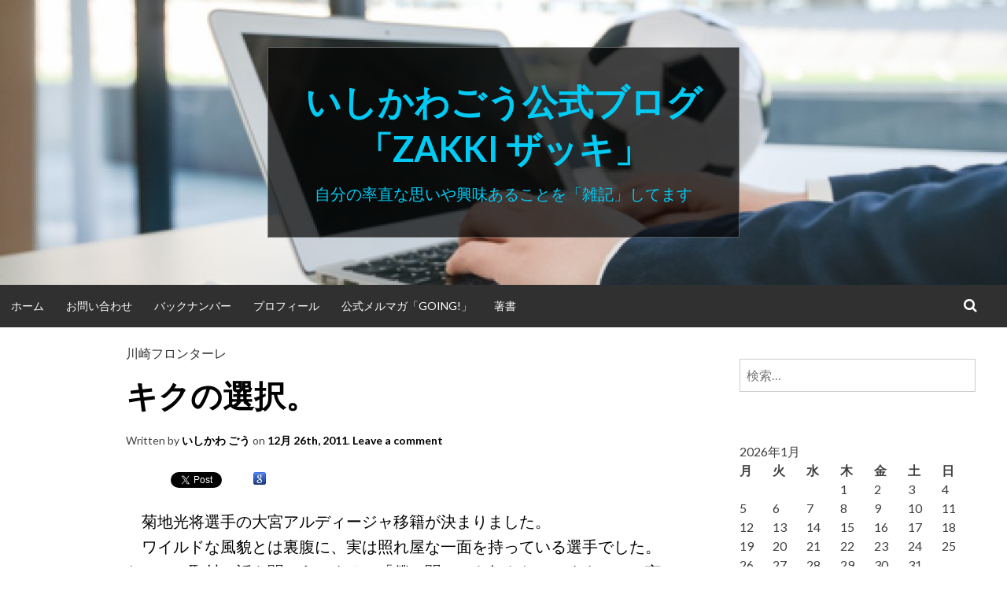

--- FILE ---
content_type: text/html; charset=UTF-8
request_url: http://ishikawago.com/archives/994
body_size: 17218
content:
<!DOCTYPE html>
<html lang="ja">
<head>
<meta charset="UTF-8">
<meta name="viewport" content="width=device-width, initial-scale=1">
<title>キクの選択。 | いしかわごう公式ブログ「Zakki ザッキ」</title>
<link rel="profile" href="http://gmpg.org/xfn/11">
<link rel="pingback" href="http://ishikawago.com/xmlrpc.php">

<link rel='dns-prefetch' href='//s0.wp.com' />
<link rel='dns-prefetch' href='//s.gravatar.com' />
<link rel='dns-prefetch' href='//fonts.googleapis.com' />
<link rel='dns-prefetch' href='//s.w.org' />
<link rel="alternate" type="application/rss+xml" title="いしかわごう公式ブログ「Zakki ザッキ」 &raquo; フィード" href="http://ishikawago.com/feed" />
<link rel="alternate" type="application/rss+xml" title="いしかわごう公式ブログ「Zakki ザッキ」 &raquo; コメントフィード" href="http://ishikawago.com/comments/feed" />
<link rel="alternate" type="application/rss+xml" title="いしかわごう公式ブログ「Zakki ザッキ」 &raquo; キクの選択。 のコメントのフィード" href="http://ishikawago.com/archives/994/feed" />
		<script type="text/javascript">
			window._wpemojiSettings = {"baseUrl":"https:\/\/s.w.org\/images\/core\/emoji\/11.2.0\/72x72\/","ext":".png","svgUrl":"https:\/\/s.w.org\/images\/core\/emoji\/11.2.0\/svg\/","svgExt":".svg","source":{"concatemoji":"http:\/\/ishikawago.com\/wp-includes\/js\/wp-emoji-release.min.js?ver=5.1.19"}};
			!function(e,a,t){var n,r,o,i=a.createElement("canvas"),p=i.getContext&&i.getContext("2d");function s(e,t){var a=String.fromCharCode;p.clearRect(0,0,i.width,i.height),p.fillText(a.apply(this,e),0,0);e=i.toDataURL();return p.clearRect(0,0,i.width,i.height),p.fillText(a.apply(this,t),0,0),e===i.toDataURL()}function c(e){var t=a.createElement("script");t.src=e,t.defer=t.type="text/javascript",a.getElementsByTagName("head")[0].appendChild(t)}for(o=Array("flag","emoji"),t.supports={everything:!0,everythingExceptFlag:!0},r=0;r<o.length;r++)t.supports[o[r]]=function(e){if(!p||!p.fillText)return!1;switch(p.textBaseline="top",p.font="600 32px Arial",e){case"flag":return s([55356,56826,55356,56819],[55356,56826,8203,55356,56819])?!1:!s([55356,57332,56128,56423,56128,56418,56128,56421,56128,56430,56128,56423,56128,56447],[55356,57332,8203,56128,56423,8203,56128,56418,8203,56128,56421,8203,56128,56430,8203,56128,56423,8203,56128,56447]);case"emoji":return!s([55358,56760,9792,65039],[55358,56760,8203,9792,65039])}return!1}(o[r]),t.supports.everything=t.supports.everything&&t.supports[o[r]],"flag"!==o[r]&&(t.supports.everythingExceptFlag=t.supports.everythingExceptFlag&&t.supports[o[r]]);t.supports.everythingExceptFlag=t.supports.everythingExceptFlag&&!t.supports.flag,t.DOMReady=!1,t.readyCallback=function(){t.DOMReady=!0},t.supports.everything||(n=function(){t.readyCallback()},a.addEventListener?(a.addEventListener("DOMContentLoaded",n,!1),e.addEventListener("load",n,!1)):(e.attachEvent("onload",n),a.attachEvent("onreadystatechange",function(){"complete"===a.readyState&&t.readyCallback()})),(n=t.source||{}).concatemoji?c(n.concatemoji):n.wpemoji&&n.twemoji&&(c(n.twemoji),c(n.wpemoji)))}(window,document,window._wpemojiSettings);
		</script>
		<style type="text/css">
img.wp-smiley,
img.emoji {
	display: inline !important;
	border: none !important;
	box-shadow: none !important;
	height: 1em !important;
	width: 1em !important;
	margin: 0 .07em !important;
	vertical-align: -0.1em !important;
	background: none !important;
	padding: 0 !important;
}
</style>
	<link rel='stylesheet' id='wp-block-library-css'  href='http://ishikawago.com/wp-includes/css/dist/block-library/style.min.css?ver=5.1.19' type='text/css' media='all' />
<link rel='stylesheet' id='contact-form-7-css'  href='http://ishikawago.com/wp-content/plugins/contact-form-7/includes/css/styles.css?ver=4.0.1' type='text/css' media='all' />
<link rel='stylesheet' id='inbound-shortcodes-css'  href='http://ishikawago.com/wp-content/plugins/landing-pages//shared/shortcodes/css/frontend-render.css?ver=5.1.19' type='text/css' media='all' />
<link rel='stylesheet' id='tt-easy-google-fonts-css'  href='http://fonts.googleapis.com/css?family=Noto+Sans%3Aregular&#038;subset=latin%2Call&#038;ver=5.1.19' type='text/css' media='all' />
<link rel='stylesheet' id='simone-style-css'  href='http://ishikawago.com/wp-content/themes/simone/style.css?ver=5.1.19' type='text/css' media='all' />
<link rel='stylesheet' id='my-simone-layout-style-css'  href='http://ishikawago.com/wp-content/themes/simone/layouts/content-sidebar.css?ver=5.1.19' type='text/css' media='all' />
<link rel='stylesheet' id='simone-google-fonts-css'  href='//fonts.googleapis.com/css?family=Lato%3A100%2C300%2C400%2C400italic%2C700%2C900%2C900italic%7CPT+Serif%3A400%2C700%2C400italic%2C700italic&#038;ver=5.1.19' type='text/css' media='all' />
<link rel='stylesheet' id='simone_fontawesome-css'  href='http://ishikawago.com/wp-content/themes/simone/fonts/font-awesome/css/font-awesome.min.css?ver=5.1.19' type='text/css' media='all' />
<link rel='stylesheet' id='wordpress-popular-posts-css'  href='http://ishikawago.com/wp-content/plugins/wordpress-popular-posts/style/wpp.css?ver=3.2.1' type='text/css' media='all' />
<link rel='stylesheet' id='dashicons-css'  href='http://ishikawago.com/wp-includes/css/dashicons.min.css?ver=5.1.19' type='text/css' media='all' />
<link rel='stylesheet' id='thickbox-css'  href='http://ishikawago.com/wp-includes/js/thickbox/thickbox.css?ver=5.1.19' type='text/css' media='all' />
<link rel='stylesheet' id='amazonjs-css'  href='http://ishikawago.com/wp-content/plugins/amazonjs/css/amazonjs.css?ver=0.7.3' type='text/css' media='all' />
<link rel='stylesheet' id='jetpack_css-css'  href='http://ishikawago.com/wp-content/plugins/jetpack/css/jetpack.css?ver=3.2.5' type='text/css' media='all' />
<script type='text/javascript' src='http://ishikawago.com/wp-includes/js/jquery/jquery.js?ver=1.12.4'></script>
<script type='text/javascript' src='http://ishikawago.com/wp-includes/js/jquery/jquery-migrate.min.js?ver=1.4.1'></script>
<script type='text/javascript'>
/* <![CDATA[ */
var inbound_settings = {"post_id":"994","variation_id":"0","ip_address":"18.191.209.199","wp_lead_data":{"lead_id":null,"lead_email":null,"lead_uid":null},"admin_url":"http:\/\/ishikawago.com\/wp-admin\/admin-ajax.php","track_time":"2026\/01\/21 16:47:25","post_type":"post","page_tracking":"on","search_tracking":"on","comment_tracking":"on","custom_mapping":[],"inbound_track_exclude":"","inbound_track_include":"","is_admin":""};
/* ]]> */
</script>
<script type='text/javascript' src='http://ishikawago.com/wp-content/plugins/landing-pages//shared/assets/js/frontend/analytics/inboundAnalytics.min.js?ver=5.1.19'></script>
<script type='text/javascript' src='http://ishikawago.com/wp-content/themes/simone/js/picturefill.min.js?ver=20140512'></script>
<link rel='https://api.w.org/' href='http://ishikawago.com/wp-json/' />
<link rel="EditURI" type="application/rsd+xml" title="RSD" href="http://ishikawago.com/xmlrpc.php?rsd" />
<link rel="wlwmanifest" type="application/wlwmanifest+xml" href="http://ishikawago.com/wp-includes/wlwmanifest.xml" /> 
<meta name="generator" content="WordPress 5.1.19" />
<link rel="canonical" href="http://ishikawago.com/archives/994" />
<link rel='shortlink' href='http://wp.me/p5kNmI-g2' />
<link rel="alternate" type="application/json+oembed" href="http://ishikawago.com/wp-json/oembed/1.0/embed?url=http%3A%2F%2Fishikawago.com%2Farchives%2F994" />
<link rel="alternate" type="text/xml+oembed" href="http://ishikawago.com/wp-json/oembed/1.0/embed?url=http%3A%2F%2Fishikawago.com%2Farchives%2F994&#038;format=xml" />
<script type="text/javascript"><!--
function powerpress_pinw(pinw_url){window.open(pinw_url, 'PowerPressPlayer','toolbar=0,status=0,resizable=1,width=460,height=320');	return false;}
//-->
</script>
<script type="text/javascript">
	window._wp_rp_static_base_url = 'https://wprp.zemanta.com/static/';
	window._wp_rp_wp_ajax_url = "http://ishikawago.com/wp-admin/admin-ajax.php";
	window._wp_rp_plugin_version = '3.5.3';
	window._wp_rp_post_id = '994';
	window._wp_rp_num_rel_posts = '6';
	window._wp_rp_thumbnails = true;
	window._wp_rp_post_title = '%E3%82%AD%E3%82%AF%E3%81%AE%E9%81%B8%E6%8A%9E%E3%80%82';
	window._wp_rp_post_tags = ['%E5%B7%9D%E5%B4%8E%E3%83%95%E3%83%AD%E3%83%B3%E3%82%BF%E3%83%BC%E3%83%AC', 'alta'];
	window._wp_rp_promoted_content = true;
</script>
<script type="text/javascript" src="https://wprp.zemanta.com/static/js/loader.js?version=3.5.3" async></script>
<link rel="stylesheet" href="http://ishikawago.com/wp-content/plugins/wordpress-23-related-posts-plugin/static/themes/vertical-m.css?version=3.5.3" />
<script type="text/javascript">
/******************************************************************************
***   COPY PROTECTED BY CHETANGOLE.COM/BLOG/WP-COPYPROTECT   version 3.0.0 ****
******************************************************************************/
function disableSelection(target){
if (typeof target.onselectstart!="undefined") //For IE 
	target.onselectstart=function(){return false}
else if (typeof target.style.MozUserSelect!="undefined") //For Firefox
	target.style.MozUserSelect="none"
else //All other route (For Opera)
	target.onmousedown=function(){return false}
target.style.cursor = "default"
}
</script>
<style type='text/css'>img#wpstats{display:none}</style>    <style type="text/css">
        .site-branding {
            background: #000000;
        }

        .category-list a:hover,
        .entry-meta a:hover,
        .tag-links a:hover,
        .widget-area a:hover,
        .nav-links a:hover,
        .comment-meta a:hover,
        .continue-reading a,
        .entry-title a:hover,
        .entry-content a,
        .comment-content a {
            color: #f40020;
        }

        .border-custom {
            border: #f40020 solid 1px;
        }

    </style>
    				<!-- WordPress Popular Posts v3.2.1 -->
				<script type="text/javascript">//<![CDATA[

					// Create XMLHttpRequest object and set variables
					var xhr = ( window.XMLHttpRequest )
					  ? new XMLHttpRequest()
					  : new ActiveXObject( "Microsoft.XMLHTTP" ),
					url = 'http://ishikawago.com/wp-admin/admin-ajax.php',
					params = 'action=update_views_ajax&token=c3d3f68bc3&id=994';
					// Set request method and target URL
					xhr.open( "POST", url, true );
					// Set request header
					xhr.setRequestHeader( "Content-type", "application/x-www-form-urlencoded" );
					// Hook into onreadystatechange
					xhr.onreadystatechange = function() {
						if ( 4 == xhr.readyState && 200 == xhr.status ) {
							if ( window.console && window.console.log ) {
								window.console.log( xhr.responseText );
							}
						}
					}
					// Send request
					xhr.send( params );

				//]]></script>
				<!-- End WordPress Popular Posts v3.2.1 -->
				<!-- BEGIN: WP Social Bookmarking Light -->
<script>(function(d, s, id) {
  var js, fjs = d.getElementsByTagName(s)[0];
  if (d.getElementById(id)) return;
  js = d.createElement(s); js.id = id;
  js.src = "//connect.facebook.net/ja_JP/sdk.js#xfbml=1&version=v2.0";
  fjs.parentNode.insertBefore(js, fjs);
}(document, 'script', 'facebook-jssdk'));</script>   
<style type="text/css">
.wp_social_bookmarking_light{
    border: 0 !important;
    padding: 10px 0 20px 0 !important;
    margin: 0 !important;
}
.wp_social_bookmarking_light div{
    float: left !important;
    border: 0 !important;
    padding: 0 !important;
    margin: 0 5px 0px 0 !important;
    min-height: 30px !important;
    line-height: 18px !important;
    text-indent: 0 !important;
}
.wp_social_bookmarking_light img{
    border: 0 !important;
    padding: 0;
    margin: 0;
    vertical-align: top !important;
}
.wp_social_bookmarking_light_clear{
    clear: both !important;
}
#fb-root{
    display: none;
}
.wsbl_twitter{
    width: 100px;
}
.wsbl_facebook_like iframe{
    max-width: none !important;
}</style>
<!-- END: WP Social Bookmarking Light -->
	<style type="text/css">
			.site-title a,
		.site-description {
			color: #00cbf4;
		}
		</style>
	
<!-- Jetpack Open Graph Tags -->
<meta property="og:type" content="article" />
<meta property="og:title" content="キクの選択。" />
<meta property="og:url" content="http://ishikawago.com/archives/994" />
<meta property="og:description" content="　菊地光将選手の大宮アルディージャ移籍が決まりました。 　ワイルドな風貌とは裏腹に、実は照れ屋な一面を持ってい&hellip;" />
<meta property="article:published_time" content="2011-12-26T14:00:00+00:00" />
<meta property="article:modified_time" content="2011-12-26T14:00:00+00:00" />
<meta property="article:author" content="http://ishikawago.com/archives/author/ishikawago" />
<meta property="og:site_name" content="いしかわごう公式ブログ「Zakki ザッキ」" />
<meta property="og:image" content="http://image.with2.net/img/banner/c/banner_1/br_c_1212_1.gif" />
<meta property="og:image:secure_url" content="https://i0.wp.com/image.with2.net/img/banner/c/banner_1/br_c_1212_1.gif" />
<meta name="twitter:site" content="@jetpack" />
<meta name="twitter:image" content="http://image.with2.net/img/banner/c/banner_1/br_c_1212_1.gif?w=1400" />
<meta name="twitter:card" content="photo" />
<style id="tt-easy-google-font-styles" type="text/css">p { color: #000000; font-family: 'Noto Sans'; font-size: 10px; font-style: normal; font-weight: 400; }
h1 { }
h2 { }
h3 { }
h4 { color: #727272; }
h5 { }
h6 { }
</style></head>

<body class="post-template-default single single-post postid-994 single-format-standard">
<div id="page" class="hfeed site">

	<header id="masthead" class="site-header" role="banner">
            <a class="skip-link screen-reader-text" href="#content">Skip to content</a>
                            <div class="site-branding header-background-image" style="background-image: url(http://ishikawago.com/wp-content/uploads/2014/11/cropped-pixta_9189201_S.jpg)">                    <div class="title-box">
			<h1 class="site-title"><a href="http://ishikawago.com/" rel="home">いしかわごう公式ブログ「Zakki ザッキ」</a></h1>
			<h2 class="site-description">自分の率直な思いや興味あることを「雑記」してます</h2>
                    </div>
		</div>

		<nav id="site-navigation" class="main-navigation clear" role="navigation">
                    <h1 class="menu-toggle"><a href="#">Menu</a></h1>

			<div class="menu"><ul>
<li ><a href="http://ishikawago.com/">ホーム</a></li><li class="page_item page-item-10"><a href="http://ishikawago.com/%e3%81%8a%e5%95%8f%e3%81%84%e5%90%88%e3%82%8f%e3%81%9b">お問い合わせ</a></li>
<li class="page_item page-item-5315"><a href="http://ishikawago.com/note">バックナンバー</a></li>
<li class="page_item page-item-7"><a href="http://ishikawago.com/%e3%83%97%e3%83%ad%e3%83%95%e3%82%a3%e3%83%bc%e3%83%ab">プロフィール</a></li>
<li class="page_item page-item-7930"><a href="http://ishikawago.com/%e5%85%ac%e5%bc%8f%e3%83%a1%e3%83%ab%e3%83%9e%e3%82%ac%e3%80%8cgoing%e3%80%8d%e3%80%82%e8%b3%bc%e8%aa%ad%e7%84%a1%e6%96%99%ef%bc%81">公式メルマガ「Going!」</a></li>
<li class="page_item page-item-5318"><a href="http://ishikawago.com/%e8%91%97%e6%9b%b8">著書</a></li>
</ul></div>

                        <div class="search-toggle">
                            <i class="fa fa-search"></i>
                            <a href="#search-container" class="screen-reader-text">Search</a>
                        </div>
                        

		</nav><!-- #site-navigation -->

                <div id="header-search-container" class="search-box-wrapper clear hide">
			<div class="search-box clear">
				<form role="search" method="get" class="search-form" action="http://ishikawago.com/">
				<label>
					<span class="screen-reader-text">検索:</span>
					<input type="search" class="search-field" placeholder="検索&hellip;" value="" name="s" />
				</label>
				<input type="submit" class="search-submit" value="検索" />
			</form>			</div>
		</div>

	</header><!-- #masthead -->

	<div id="content" class="site-content">

	<div id="primary" class="content-area">
		<main id="main" class="site-main" role="main">

		
			
<article id="post-994" class="post-994 post type-post status-publish format-standard hentry category-5">
    
        
	<header class="entry-header clear">
            
            <div class="category-list"><a href="http://ishikawago.com/archives/category/%e3%82%b5%e3%83%83%e3%82%ab%e3%83%bc/%e5%b7%9d%e5%b4%8e%e3%83%95%e3%83%ad%e3%83%b3%e3%82%bf%e3%83%bc%e3%83%ac" rel="category tag">川崎フロンターレ</a></div>		<h1 class="entry-title">キクの選択。</h1>

		<div class="entry-meta">
                    <span class="byline">Written by <span class="author vcard"><a class="url fn n" href="http://ishikawago.com/archives/author/ishikawago">いしかわ ごう</a></span></span><span class="mobile-hide"> on </span><span class="posted-on"><a href="http://ishikawago.com/archives/994" rel="bookmark"><time class="entry-date published" datetime="2011-12-26T23:00:00+09:00">12月 26th, 2011</time></a></span><span class="mobile-hide">.</span>                    <span class="comments-link"><a href="http://ishikawago.com/archives/994#respond">Leave a comment</a></span>                    		</div><!-- .entry-meta -->
	</header><!-- .entry-header -->

	<div class="entry-content">
		<div class='wp_social_bookmarking_light'><div class="wsbl_hatena_button"><a href="http://b.hatena.ne.jp/entry/http://ishikawago.com/archives/994" class="hatena-bookmark-button" data-hatena-bookmark-title="キクの選択。" data-hatena-bookmark-layout="simple-balloon" title="このエントリーをはてなブックマークに追加"> <img src="//b.hatena.ne.jp/images/entry-button/button-only@2x.png" alt="このエントリーをはてなブックマークに追加" width="20" height="20" style="border: none;" /></a><script type="text/javascript" src="//b.hatena.ne.jp/js/bookmark_button.js" charset="utf-8" async="async"></script></div><div class="wsbl_facebook_like"><div id="fb-root"></div><fb:like href="http://ishikawago.com/archives/994" layout="button_count" action="like" width="100" share="false" show_faces="false" ></fb:like></div><div class="wsbl_twitter"><iframe allowtransparency="true" frameborder="0" scrolling="no" src="//platform.twitter.com/widgets/tweet_button.html?url=http%3A%2F%2Fishikawago.com%2Farchives%2F994&amp;text=%E3%82%AD%E3%82%AF%E3%81%AE%E9%81%B8%E6%8A%9E%E3%80%82&amp;lang=ja&amp;count=horizontal" style="width:130px; height:20px;"></iframe></div><div class="wsbl_google"><a href='http://www.google.com/bookmarks/mark?op=add&bkmk=http%3A%2F%2Fishikawago.com%2Farchives%2F994&title=%E3%82%AD%E3%82%AF%E3%81%AE%E9%81%B8%E6%8A%9E%E3%80%82' title='Bookmark this on Google Bookmarks' rel=nofollow class='wp_social_bookmarking_light_a' target=_blank><img src='http://ishikawago.com/wp-content/plugins/wp-social-bookmarking-light/images/google.png' alt='Bookmark this on Google Bookmarks' title='Bookmark this on Google Bookmarks' width='16' height='16' class='wp_social_bookmarking_light_img' /></a></div></div><br class='wp_social_bookmarking_light_clear' /><p>　菊地光将選手の大宮アルディージャ移籍が決まりました。<br />
　ワイルドな風貌とは裏腹に、実は照れ屋な一面を持っている選手でした。<br />
なので、取材で話を聞こうとすると「僕に聞いても何もないですよー」と言ってはぐらかされ、本音らしきコメント聞かせたとしても、語尾に「・・・・よくわかんないですけど・笑」と言ってぼやかすので、本当に掴めない性格でした。最後まで掴めなかったですな。なので、今回の移籍の決断に関しても、核心を聞けずじまいでした。ただ解散式の日に、奥様とも一緒にクラブハウスに来ていたので、まぁ、そういうことなのだなとは薄々感じてましたが。<br />
　菊地選手のプレーといえば、なんといっても、空中戦でのあの滞空時間の長さですね。<br />
なんというか、1人だけ空を飛んでいるみたい高さと長さ。もう「ビヨーン」って擬音が出そうなぐらい・・・って、ライターならもうちょっと言葉を選べよって話ですが。いや、でも本当にそんな感じですからね。<br />
　その滞空時間の長さを生かしたシーンが、今年の等々力リーグ第16節広島戦で菊地選手のゴールです。<br />
エルゴラで、担当クラブの今季ベストゲームを選ぶ企画があったのですが、実は僕はこの第16節広島戦（2-0）を選出しています。「パスを出したら動く。動いたら味方からボールが出てくるので受ける。そしてまた動く」という相馬監督の目指す連動性がチームとして非常によく機能していた試合だったからです。完封し、守備もパーフェクトでした。<br />
　なかでも、菊地選手のゴールシーンは圧巻でした。自陣でパスカットすると、左サイドの矢島選手へパス。タッチライン際をゴリゴリと突破した矢島選手がゴール前にクロスを挙げると、そこに飛び込んでいたのは、なんと自陣ゴール前にいたはずの菊地選手。パスを出した後もそのままオーバーラップしていき、見事なヘッドでゴールネットを揺らしました・・・あのゴールは、実にダイナミックでした。<br />
　後日、菊地選手に「何であそこまでオーバーラップしようと思ったの？予感があった？」と聞いてみたら、「なんとなく・・・よくわかんないです・笑」と相変わらずのコメントでしたが、「去年だったら、たぶんあそこまで行ってないでしょ」と質問を変えてみると、「そうですね。去年の自分だったら、あのまま攻め上がっていかなかったかもしれないですね」とも話してくれました。これを聞いて、相馬監督が目指しているリスクを冒してでも前に行くという選択ができ始めているのだなぁ、と感心したものです。あれはいいゴールでした。<br />
　埼玉でのレッズ戦や大宮戦の前に意気込みを聞いても、地元への思いをあまり語ったりしないタイプだったので、今回の選択は意外といえば意外ですね・・・やはり最後まで掴めない選手だったということで。<br />
<a href="http://blog.with2.net/link.php?1266221:1212"><img src="http://image.with2.net/img/banner/c/banner_1/br_c_1212_1.gif" width="110" height="31" border="0" alt="人気ブログランキングへ"></a></p>

<div class="wp_rp_wrap  wp_rp_vertical_m" id="wp_rp_first"><div class="wp_rp_content"><h3 class="related_post_title">こんな記事もどうすか？</h3><ul class="related_post wp_rp"><li data-position="0" data-poid="in-944" data-post-type="none" ><a href="http://ishikawago.com/archives/944" class="wp_rp_thumbnail"><img src="http://ishikawago.com/wp-content/uploads/2014/12/pixta_9189201_S1-150x150.jpg" alt="ジュニーニョの契約満了を発表。" width="150" height="150" /></a><small class="wp_rp_publish_date">2011年11月25日</small> <a href="http://ishikawago.com/archives/944" class="wp_rp_title">ジュニーニョの契約満了を発表。</a></li><li data-position="1" data-poid="in-1008" data-post-type="none" ><a href="http://ishikawago.com/archives/1008" class="wp_rp_thumbnail"><img src="http://ishikawago.com/wp-content/uploads/2014/12/pixta_9189201_S1-150x150.jpg" alt="ジェシとブラジルのちょっとした話。" width="150" height="150" /></a><small class="wp_rp_publish_date">2012年1月6日</small> <a href="http://ishikawago.com/archives/1008" class="wp_rp_title">ジェシとブラジルのちょっとした話。</a></li><li data-position="2" data-poid="in-920" data-post-type="none" ><a href="http://ishikawago.com/archives/920" class="wp_rp_thumbnail"><img src="http://ishikawago.com/wp-content/uploads/2014/12/pixta_9189201_S1-150x150.jpg" alt="ヨコとタサ。" width="150" height="150" /></a><small class="wp_rp_publish_date">2011年11月11日</small> <a href="http://ishikawago.com/archives/920" class="wp_rp_title">ヨコとタサ。</a></li><li data-position="3" data-poid="in-970" data-post-type="none" ><a href="http://ishikawago.com/archives/970" class="wp_rp_thumbnail"><img src="http://ishikawago.com/wp-content/uploads/2014/12/pixta_9189201_S1-150x150.jpg" alt="雨のガンバ大阪戦をプレイバック！～安藤選手の名言" width="150" height="150" /></a><small class="wp_rp_publish_date">2011年12月12日</small> <a href="http://ishikawago.com/archives/970" class="wp_rp_title">雨のガンバ大阪戦をプレイバック！～安藤選手の名言</a></li><li data-position="4" data-poid="in-931" data-post-type="none" ><a href="http://ishikawago.com/archives/931" class="wp_rp_thumbnail"><img src="http://ishikawago.com/wp-content/uploads/2014/12/pixta_9189201_S1-150x150.jpg" alt="等々力取材（天皇杯3回戦大分戦）" width="150" height="150" /></a><small class="wp_rp_publish_date">2011年11月17日</small> <a href="http://ishikawago.com/archives/931" class="wp_rp_title">等々力取材（天皇杯3回戦大分戦）</a></li><li data-position="5" data-poid="in-919" data-post-type="none" ><a href="http://ishikawago.com/archives/919" class="wp_rp_thumbnail"><img src="http://ishikawago.com/wp-content/uploads/2014/12/pixta_9189201_S1-150x150.jpg" alt="麻生取材（練習試合：神奈川大）。" width="150" height="150" /></a><small class="wp_rp_publish_date">2011年11月10日</small> <a href="http://ishikawago.com/archives/919" class="wp_rp_title">麻生取材（練習試合：神奈川大）。</a></li></ul></div></div>
			</div><!-- .entry-content -->

	<footer class="entry-footer">
			</footer><!-- .entry-footer -->
</article><!-- #post-## -->
                    
                        
				<nav class="navigation post-navigation" role="navigation">
            <div class="post-nav-box clear">
		<h1 class="screen-reader-text">Post navigation</h1>
		<div class="nav-links">
			<div class="nav-previous"><div class="nav-indicator">Previous Post:</div><h1><a href="http://ishikawago.com/archives/993" rel="prev">中学生に戻れたら何部に入る？</a></h1></div><div class="nav-next"><div class="nav-indicator">Next Post:</div><h1><a href="http://ishikawago.com/archives/996" rel="next">雪遊び、雪合戦、かまくらどれをしてみたい？</a></h1></div>		</div><!-- .nav-links -->
            </div><!-- .post-nav-box -->
	</nav><!-- .navigation -->
	
			
<div id="comments" class="comments-area">

	
	
	
		<div id="respond" class="comment-respond">
		<h3 id="reply-title" class="comment-reply-title">コメントを残す <small><a rel="nofollow" id="cancel-comment-reply-link" href="/archives/994#respond" style="display:none;">コメントをキャンセル</a></small></h3>			<form action="http://ishikawago.com/wp-comments-post.php" method="post" id="commentform" class="comment-form" novalidate>
				<p class="comment-notes"><span id="email-notes">メールアドレスが公開されることはありません。</span> <span class="required">*</span> が付いている欄は必須項目です</p><p class="comment-form-comment"><label for="comment">コメント</label> <textarea id="comment" name="comment" cols="45" rows="8" maxlength="65525" required="required"></textarea></p><p class="comment-form-author"><label for="author">名前 <span class="required">*</span></label> <input id="author" name="author" type="text" value="" size="30" maxlength="245" required='required' /></p>
<p class="comment-form-email"><label for="email">メール <span class="required">*</span></label> <input id="email" name="email" type="email" value="" size="30" maxlength="100" aria-describedby="email-notes" required='required' /></p>
<p class="comment-form-url"><label for="url">サイト</label> <input id="url" name="url" type="url" value="" size="30" maxlength="200" /></p>
<p class="comment-form-cookies-consent"><input id="wp-comment-cookies-consent" name="wp-comment-cookies-consent" type="checkbox" value="yes" /><label for="wp-comment-cookies-consent">次回のコメントで使用するためブラウザーに自分の名前、メールアドレス、サイトを保存する。</label></p>
<p class="form-submit"><input name="submit" type="submit" id="submit" class="submit" value="コメントを送信" /> <input type='hidden' name='comment_post_ID' value='994' id='comment_post_ID' />
<input type='hidden' name='comment_parent' id='comment_parent' value='0' />
</p><p style="display: none;"><input type="hidden" id="akismet_comment_nonce" name="akismet_comment_nonce" value="8d187b002b" /></p><p class="comment-subscription-form"><input type="checkbox" name="subscribe_comments" id="subscribe_comments" value="subscribe" style="width: auto; -moz-appearance: checkbox; -webkit-appearance: checkbox;" /> <label class="subscribe-label" id="subscribe-label" for="subscribe_comments">新しいコメントをメールで通知</label></p><p class="comment-subscription-form"><input type="checkbox" name="subscribe_blog" id="subscribe_blog" value="subscribe" style="width: auto; -moz-appearance: checkbox; -webkit-appearance: checkbox;" /> <label class="subscribe-label" id="subscribe-blog-label" for="subscribe_blog">新しい投稿をメールで受け取る</label></p><p style="display: none;"><input type="hidden" id="ak_js" name="ak_js" value="93"/></p>			</form>
			</div><!-- #respond -->
	
</div><!-- #comments -->

		
		</main><!-- #main -->
	</div><!-- #primary -->

	<div id="secondary" class="widget-area" role="complementary">
		<aside id="search-2" class="widget widget_search"><form role="search" method="get" class="search-form" action="http://ishikawago.com/">
				<label>
					<span class="screen-reader-text">検索:</span>
					<input type="search" class="search-field" placeholder="検索&hellip;" value="" name="s" />
				</label>
				<input type="submit" class="search-submit" value="検索" />
			</form></aside><aside id="calendar-3" class="widget widget_calendar"><div id="calendar_wrap" class="calendar_wrap"><table id="wp-calendar">
	<caption>2026年1月</caption>
	<thead>
	<tr>
		<th scope="col" title="月曜日">月</th>
		<th scope="col" title="火曜日">火</th>
		<th scope="col" title="水曜日">水</th>
		<th scope="col" title="木曜日">木</th>
		<th scope="col" title="金曜日">金</th>
		<th scope="col" title="土曜日">土</th>
		<th scope="col" title="日曜日">日</th>
	</tr>
	</thead>

	<tfoot>
	<tr>
		<td colspan="3" id="prev"><a href="http://ishikawago.com/archives/date/2025/02">&laquo; 2月</a></td>
		<td class="pad">&nbsp;</td>
		<td colspan="3" id="next" class="pad">&nbsp;</td>
	</tr>
	</tfoot>

	<tbody>
	<tr>
		<td colspan="3" class="pad">&nbsp;</td><td>1</td><td>2</td><td>3</td><td>4</td>
	</tr>
	<tr>
		<td>5</td><td>6</td><td>7</td><td>8</td><td>9</td><td>10</td><td>11</td>
	</tr>
	<tr>
		<td>12</td><td>13</td><td>14</td><td>15</td><td>16</td><td>17</td><td>18</td>
	</tr>
	<tr>
		<td>19</td><td>20</td><td id="today">21</td><td>22</td><td>23</td><td>24</td><td>25</td>
	</tr>
	<tr>
		<td>26</td><td>27</td><td>28</td><td>29</td><td>30</td><td>31</td>
		<td class="pad" colspan="1">&nbsp;</td>
	</tr>
	</tbody>
	</table></div></aside>		<aside id="recent-posts-2" class="widget widget_recent_entries">		<h1 class="widget-title">最近の投稿</h1>		<ul>
											<li>
					<a href="http://ishikawago.com/archives/9179">長谷部フロンターレ、初陣を勝利で飾る。</a>
											<span class="post-date">2025年2月13日</span>
									</li>
											<li>
					<a href="http://ishikawago.com/archives/9173">山本悠樹の頭脳と駆け引き。</a>
											<span class="post-date">2024年10月7日</span>
									</li>
											<li>
					<a href="http://ishikawago.com/archives/9168">久々の等々力劇場。</a>
											<span class="post-date">2024年9月17日</span>
									</li>
											<li>
					<a href="http://ishikawago.com/archives/9165">高井幸大の代表デビューと、ルヴァンカップの先勝。</a>
											<span class="post-date">2024年9月6日</span>
									</li>
											<li>
					<a href="http://ishikawago.com/archives/9159">取り戻し始めたフロンターレらしさ。</a>
											<span class="post-date">2024年8月13日</span>
									</li>
											<li>
					<a href="http://ishikawago.com/archives/9154">７試合ぶりに勝ちました。それも劇的に。</a>
											<span class="post-date">2024年7月23日</span>
									</li>
											<li>
					<a href="http://ishikawago.com/archives/9149">濃密な週末を過ごしておりました。</a>
											<span class="post-date">2024年7月8日</span>
									</li>
											<li>
					<a href="http://ishikawago.com/archives/9144">大島僚太、354日の帰還。</a>
											<span class="post-date">2024年6月28日</span>
									</li>
											<li>
					<a href="http://ishikawago.com/archives/9139">6月こそ逆襲を。</a>
											<span class="post-date">2024年6月5日</span>
									</li>
											<li>
					<a href="http://ishikawago.com/archives/9135">ある思いが詰まっていたジェジエウのゴールは幻に。</a>
											<span class="post-date">2024年5月27日</span>
									</li>
					</ul>
		</aside><aside id="archives-2" class="widget widget_archive"><h1 class="widget-title">アーカイブ</h1>		<label class="screen-reader-text" for="archives-dropdown-2">アーカイブ</label>
		<select id="archives-dropdown-2" name="archive-dropdown" onchange='document.location.href=this.options[this.selectedIndex].value;'>
			
			<option value="">月を選択</option>
				<option value='http://ishikawago.com/archives/date/2025/02'> 2025年2月 &nbsp;(1)</option>
	<option value='http://ishikawago.com/archives/date/2024/10'> 2024年10月 &nbsp;(1)</option>
	<option value='http://ishikawago.com/archives/date/2024/09'> 2024年9月 &nbsp;(2)</option>
	<option value='http://ishikawago.com/archives/date/2024/08'> 2024年8月 &nbsp;(1)</option>
	<option value='http://ishikawago.com/archives/date/2024/07'> 2024年7月 &nbsp;(2)</option>
	<option value='http://ishikawago.com/archives/date/2024/06'> 2024年6月 &nbsp;(2)</option>
	<option value='http://ishikawago.com/archives/date/2024/05'> 2024年5月 &nbsp;(5)</option>
	<option value='http://ishikawago.com/archives/date/2024/04'> 2024年4月 &nbsp;(4)</option>
	<option value='http://ishikawago.com/archives/date/2024/03'> 2024年3月 &nbsp;(2)</option>
	<option value='http://ishikawago.com/archives/date/2024/02'> 2024年2月 &nbsp;(2)</option>
	<option value='http://ishikawago.com/archives/date/2023/12'> 2023年12月 &nbsp;(2)</option>
	<option value='http://ishikawago.com/archives/date/2023/11'> 2023年11月 &nbsp;(3)</option>
	<option value='http://ishikawago.com/archives/date/2023/10'> 2023年10月 &nbsp;(5)</option>
	<option value='http://ishikawago.com/archives/date/2023/09'> 2023年9月 &nbsp;(3)</option>
	<option value='http://ishikawago.com/archives/date/2023/08'> 2023年8月 &nbsp;(4)</option>
	<option value='http://ishikawago.com/archives/date/2023/07'> 2023年7月 &nbsp;(6)</option>
	<option value='http://ishikawago.com/archives/date/2023/06'> 2023年6月 &nbsp;(4)</option>
	<option value='http://ishikawago.com/archives/date/2023/05'> 2023年5月 &nbsp;(7)</option>
	<option value='http://ishikawago.com/archives/date/2023/04'> 2023年4月 &nbsp;(6)</option>
	<option value='http://ishikawago.com/archives/date/2023/03'> 2023年3月 &nbsp;(6)</option>
	<option value='http://ishikawago.com/archives/date/2023/02'> 2023年2月 &nbsp;(2)</option>
	<option value='http://ishikawago.com/archives/date/2022/12'> 2022年12月 &nbsp;(2)</option>
	<option value='http://ishikawago.com/archives/date/2022/11'> 2022年11月 &nbsp;(6)</option>
	<option value='http://ishikawago.com/archives/date/2022/10'> 2022年10月 &nbsp;(4)</option>
	<option value='http://ishikawago.com/archives/date/2022/09'> 2022年9月 &nbsp;(5)</option>
	<option value='http://ishikawago.com/archives/date/2022/08'> 2022年8月 &nbsp;(6)</option>
	<option value='http://ishikawago.com/archives/date/2022/07'> 2022年7月 &nbsp;(3)</option>
	<option value='http://ishikawago.com/archives/date/2022/06'> 2022年6月 &nbsp;(4)</option>
	<option value='http://ishikawago.com/archives/date/2022/05'> 2022年5月 &nbsp;(5)</option>
	<option value='http://ishikawago.com/archives/date/2022/04'> 2022年4月 &nbsp;(3)</option>
	<option value='http://ishikawago.com/archives/date/2022/03'> 2022年3月 &nbsp;(4)</option>
	<option value='http://ishikawago.com/archives/date/2022/02'> 2022年2月 &nbsp;(3)</option>
	<option value='http://ishikawago.com/archives/date/2021/12'> 2021年12月 &nbsp;(2)</option>
	<option value='http://ishikawago.com/archives/date/2021/11'> 2021年11月 &nbsp;(7)</option>
	<option value='http://ishikawago.com/archives/date/2021/10'> 2021年10月 &nbsp;(8)</option>
	<option value='http://ishikawago.com/archives/date/2021/09'> 2021年9月 &nbsp;(11)</option>
	<option value='http://ishikawago.com/archives/date/2021/08'> 2021年8月 &nbsp;(10)</option>
	<option value='http://ishikawago.com/archives/date/2021/07'> 2021年7月 &nbsp;(8)</option>
	<option value='http://ishikawago.com/archives/date/2021/06'> 2021年6月 &nbsp;(7)</option>
	<option value='http://ishikawago.com/archives/date/2021/05'> 2021年5月 &nbsp;(13)</option>
	<option value='http://ishikawago.com/archives/date/2021/04'> 2021年4月 &nbsp;(11)</option>
	<option value='http://ishikawago.com/archives/date/2021/03'> 2021年3月 &nbsp;(11)</option>
	<option value='http://ishikawago.com/archives/date/2021/02'> 2021年2月 &nbsp;(3)</option>
	<option value='http://ishikawago.com/archives/date/2021/01'> 2021年1月 &nbsp;(2)</option>
	<option value='http://ishikawago.com/archives/date/2020/12'> 2020年12月 &nbsp;(10)</option>
	<option value='http://ishikawago.com/archives/date/2020/11'> 2020年11月 &nbsp;(11)</option>
	<option value='http://ishikawago.com/archives/date/2020/10'> 2020年10月 &nbsp;(11)</option>
	<option value='http://ishikawago.com/archives/date/2020/09'> 2020年9月 &nbsp;(14)</option>
	<option value='http://ishikawago.com/archives/date/2020/08'> 2020年8月 &nbsp;(18)</option>
	<option value='http://ishikawago.com/archives/date/2020/07'> 2020年7月 &nbsp;(12)</option>
	<option value='http://ishikawago.com/archives/date/2020/06'> 2020年6月 &nbsp;(1)</option>
	<option value='http://ishikawago.com/archives/date/2020/04'> 2020年4月 &nbsp;(1)</option>
	<option value='http://ishikawago.com/archives/date/2020/03'> 2020年3月 &nbsp;(2)</option>
	<option value='http://ishikawago.com/archives/date/2020/02'> 2020年2月 &nbsp;(2)</option>
	<option value='http://ishikawago.com/archives/date/2020/01'> 2020年1月 &nbsp;(2)</option>
	<option value='http://ishikawago.com/archives/date/2019/11'> 2019年11月 &nbsp;(3)</option>
	<option value='http://ishikawago.com/archives/date/2019/10'> 2019年10月 &nbsp;(7)</option>
	<option value='http://ishikawago.com/archives/date/2019/09'> 2019年9月 &nbsp;(10)</option>
	<option value='http://ishikawago.com/archives/date/2019/08'> 2019年8月 &nbsp;(9)</option>
	<option value='http://ishikawago.com/archives/date/2019/07'> 2019年7月 &nbsp;(13)</option>
	<option value='http://ishikawago.com/archives/date/2019/06'> 2019年6月 &nbsp;(5)</option>
	<option value='http://ishikawago.com/archives/date/2019/05'> 2019年5月 &nbsp;(10)</option>
	<option value='http://ishikawago.com/archives/date/2019/04'> 2019年4月 &nbsp;(10)</option>
	<option value='http://ishikawago.com/archives/date/2019/03'> 2019年3月 &nbsp;(8)</option>
	<option value='http://ishikawago.com/archives/date/2019/02'> 2019年2月 &nbsp;(3)</option>
	<option value='http://ishikawago.com/archives/date/2019/01'> 2019年1月 &nbsp;(1)</option>
	<option value='http://ishikawago.com/archives/date/2018/12'> 2018年12月 &nbsp;(3)</option>
	<option value='http://ishikawago.com/archives/date/2018/11'> 2018年11月 &nbsp;(7)</option>
	<option value='http://ishikawago.com/archives/date/2018/10'> 2018年10月 &nbsp;(10)</option>
	<option value='http://ishikawago.com/archives/date/2018/09'> 2018年9月 &nbsp;(14)</option>
	<option value='http://ishikawago.com/archives/date/2018/08'> 2018年8月 &nbsp;(17)</option>
	<option value='http://ishikawago.com/archives/date/2018/07'> 2018年7月 &nbsp;(8)</option>
	<option value='http://ishikawago.com/archives/date/2018/06'> 2018年6月 &nbsp;(4)</option>
	<option value='http://ishikawago.com/archives/date/2018/05'> 2018年5月 &nbsp;(16)</option>
	<option value='http://ishikawago.com/archives/date/2018/04'> 2018年4月 &nbsp;(21)</option>
	<option value='http://ishikawago.com/archives/date/2018/03'> 2018年3月 &nbsp;(22)</option>
	<option value='http://ishikawago.com/archives/date/2018/02'> 2018年2月 &nbsp;(6)</option>
	<option value='http://ishikawago.com/archives/date/2018/01'> 2018年1月 &nbsp;(2)</option>
	<option value='http://ishikawago.com/archives/date/2017/12'> 2017年12月 &nbsp;(11)</option>
	<option value='http://ishikawago.com/archives/date/2017/11'> 2017年11月 &nbsp;(9)</option>
	<option value='http://ishikawago.com/archives/date/2017/10'> 2017年10月 &nbsp;(16)</option>
	<option value='http://ishikawago.com/archives/date/2017/09'> 2017年9月 &nbsp;(17)</option>
	<option value='http://ishikawago.com/archives/date/2017/08'> 2017年8月 &nbsp;(22)</option>
	<option value='http://ishikawago.com/archives/date/2017/07'> 2017年7月 &nbsp;(10)</option>
	<option value='http://ishikawago.com/archives/date/2017/06'> 2017年6月 &nbsp;(13)</option>
	<option value='http://ishikawago.com/archives/date/2017/05'> 2017年5月 &nbsp;(10)</option>
	<option value='http://ishikawago.com/archives/date/2017/04'> 2017年4月 &nbsp;(13)</option>
	<option value='http://ishikawago.com/archives/date/2017/03'> 2017年3月 &nbsp;(11)</option>
	<option value='http://ishikawago.com/archives/date/2017/02'> 2017年2月 &nbsp;(12)</option>
	<option value='http://ishikawago.com/archives/date/2017/01'> 2017年1月 &nbsp;(10)</option>
	<option value='http://ishikawago.com/archives/date/2016/12'> 2016年12月 &nbsp;(13)</option>
	<option value='http://ishikawago.com/archives/date/2016/11'> 2016年11月 &nbsp;(7)</option>
	<option value='http://ishikawago.com/archives/date/2016/10'> 2016年10月 &nbsp;(12)</option>
	<option value='http://ishikawago.com/archives/date/2016/09'> 2016年9月 &nbsp;(12)</option>
	<option value='http://ishikawago.com/archives/date/2016/08'> 2016年8月 &nbsp;(15)</option>
	<option value='http://ishikawago.com/archives/date/2016/07'> 2016年7月 &nbsp;(12)</option>
	<option value='http://ishikawago.com/archives/date/2016/06'> 2016年6月 &nbsp;(11)</option>
	<option value='http://ishikawago.com/archives/date/2016/05'> 2016年5月 &nbsp;(18)</option>
	<option value='http://ishikawago.com/archives/date/2016/04'> 2016年4月 &nbsp;(16)</option>
	<option value='http://ishikawago.com/archives/date/2016/03'> 2016年3月 &nbsp;(25)</option>
	<option value='http://ishikawago.com/archives/date/2016/02'> 2016年2月 &nbsp;(20)</option>
	<option value='http://ishikawago.com/archives/date/2016/01'> 2016年1月 &nbsp;(16)</option>
	<option value='http://ishikawago.com/archives/date/2015/12'> 2015年12月 &nbsp;(16)</option>
	<option value='http://ishikawago.com/archives/date/2015/11'> 2015年11月 &nbsp;(14)</option>
	<option value='http://ishikawago.com/archives/date/2015/10'> 2015年10月 &nbsp;(13)</option>
	<option value='http://ishikawago.com/archives/date/2015/09'> 2015年9月 &nbsp;(21)</option>
	<option value='http://ishikawago.com/archives/date/2015/08'> 2015年8月 &nbsp;(13)</option>
	<option value='http://ishikawago.com/archives/date/2015/07'> 2015年7月 &nbsp;(10)</option>
	<option value='http://ishikawago.com/archives/date/2015/06'> 2015年6月 &nbsp;(26)</option>
	<option value='http://ishikawago.com/archives/date/2015/05'> 2015年5月 &nbsp;(32)</option>
	<option value='http://ishikawago.com/archives/date/2015/04'> 2015年4月 &nbsp;(29)</option>
	<option value='http://ishikawago.com/archives/date/2015/03'> 2015年3月 &nbsp;(29)</option>
	<option value='http://ishikawago.com/archives/date/2015/02'> 2015年2月 &nbsp;(28)</option>
	<option value='http://ishikawago.com/archives/date/2015/01'> 2015年1月 &nbsp;(32)</option>
	<option value='http://ishikawago.com/archives/date/2014/12'> 2014年12月 &nbsp;(30)</option>
	<option value='http://ishikawago.com/archives/date/2014/11'> 2014年11月 &nbsp;(14)</option>
	<option value='http://ishikawago.com/archives/date/2014/10'> 2014年10月 &nbsp;(7)</option>
	<option value='http://ishikawago.com/archives/date/2014/09'> 2014年9月 &nbsp;(9)</option>
	<option value='http://ishikawago.com/archives/date/2014/08'> 2014年8月 &nbsp;(11)</option>
	<option value='http://ishikawago.com/archives/date/2014/07'> 2014年7月 &nbsp;(25)</option>
	<option value='http://ishikawago.com/archives/date/2014/06'> 2014年6月 &nbsp;(11)</option>
	<option value='http://ishikawago.com/archives/date/2014/05'> 2014年5月 &nbsp;(7)</option>
	<option value='http://ishikawago.com/archives/date/2014/04'> 2014年4月 &nbsp;(21)</option>
	<option value='http://ishikawago.com/archives/date/2014/03'> 2014年3月 &nbsp;(11)</option>
	<option value='http://ishikawago.com/archives/date/2014/02'> 2014年2月 &nbsp;(13)</option>
	<option value='http://ishikawago.com/archives/date/2014/01'> 2014年1月 &nbsp;(21)</option>
	<option value='http://ishikawago.com/archives/date/2013/12'> 2013年12月 &nbsp;(14)</option>
	<option value='http://ishikawago.com/archives/date/2013/11'> 2013年11月 &nbsp;(18)</option>
	<option value='http://ishikawago.com/archives/date/2013/10'> 2013年10月 &nbsp;(12)</option>
	<option value='http://ishikawago.com/archives/date/2013/09'> 2013年9月 &nbsp;(13)</option>
	<option value='http://ishikawago.com/archives/date/2013/08'> 2013年8月 &nbsp;(15)</option>
	<option value='http://ishikawago.com/archives/date/2013/07'> 2013年7月 &nbsp;(23)</option>
	<option value='http://ishikawago.com/archives/date/2013/06'> 2013年6月 &nbsp;(13)</option>
	<option value='http://ishikawago.com/archives/date/2013/05'> 2013年5月 &nbsp;(23)</option>
	<option value='http://ishikawago.com/archives/date/2013/04'> 2013年4月 &nbsp;(19)</option>
	<option value='http://ishikawago.com/archives/date/2013/03'> 2013年3月 &nbsp;(7)</option>
	<option value='http://ishikawago.com/archives/date/2013/02'> 2013年2月 &nbsp;(12)</option>
	<option value='http://ishikawago.com/archives/date/2013/01'> 2013年1月 &nbsp;(14)</option>
	<option value='http://ishikawago.com/archives/date/2012/12'> 2012年12月 &nbsp;(10)</option>
	<option value='http://ishikawago.com/archives/date/2012/11'> 2012年11月 &nbsp;(19)</option>
	<option value='http://ishikawago.com/archives/date/2012/10'> 2012年10月 &nbsp;(17)</option>
	<option value='http://ishikawago.com/archives/date/2012/09'> 2012年9月 &nbsp;(25)</option>
	<option value='http://ishikawago.com/archives/date/2012/08'> 2012年8月 &nbsp;(22)</option>
	<option value='http://ishikawago.com/archives/date/2012/07'> 2012年7月 &nbsp;(13)</option>
	<option value='http://ishikawago.com/archives/date/2012/06'> 2012年6月 &nbsp;(21)</option>
	<option value='http://ishikawago.com/archives/date/2012/05'> 2012年5月 &nbsp;(32)</option>
	<option value='http://ishikawago.com/archives/date/2012/04'> 2012年4月 &nbsp;(26)</option>
	<option value='http://ishikawago.com/archives/date/2012/03'> 2012年3月 &nbsp;(22)</option>
	<option value='http://ishikawago.com/archives/date/2012/02'> 2012年2月 &nbsp;(61)</option>
	<option value='http://ishikawago.com/archives/date/2012/01'> 2012年1月 &nbsp;(54)</option>
	<option value='http://ishikawago.com/archives/date/2011/12'> 2011年12月 &nbsp;(46)</option>
	<option value='http://ishikawago.com/archives/date/2011/11'> 2011年11月 &nbsp;(46)</option>
	<option value='http://ishikawago.com/archives/date/2011/10'> 2011年10月 &nbsp;(43)</option>
	<option value='http://ishikawago.com/archives/date/2011/09'> 2011年9月 &nbsp;(39)</option>
	<option value='http://ishikawago.com/archives/date/2011/08'> 2011年8月 &nbsp;(30)</option>
	<option value='http://ishikawago.com/archives/date/2011/07'> 2011年7月 &nbsp;(13)</option>
	<option value='http://ishikawago.com/archives/date/2011/06'> 2011年6月 &nbsp;(11)</option>
	<option value='http://ishikawago.com/archives/date/2011/05'> 2011年5月 &nbsp;(13)</option>
	<option value='http://ishikawago.com/archives/date/2011/04'> 2011年4月 &nbsp;(23)</option>
	<option value='http://ishikawago.com/archives/date/2011/03'> 2011年3月 &nbsp;(15)</option>
	<option value='http://ishikawago.com/archives/date/2011/02'> 2011年2月 &nbsp;(18)</option>
	<option value='http://ishikawago.com/archives/date/2011/01'> 2011年1月 &nbsp;(15)</option>
	<option value='http://ishikawago.com/archives/date/2010/12'> 2010年12月 &nbsp;(7)</option>
	<option value='http://ishikawago.com/archives/date/2010/11'> 2010年11月 &nbsp;(19)</option>
	<option value='http://ishikawago.com/archives/date/2010/10'> 2010年10月 &nbsp;(17)</option>
	<option value='http://ishikawago.com/archives/date/2010/09'> 2010年9月 &nbsp;(6)</option>
	<option value='http://ishikawago.com/archives/date/2010/08'> 2010年8月 &nbsp;(20)</option>
	<option value='http://ishikawago.com/archives/date/2010/07'> 2010年7月 &nbsp;(20)</option>
	<option value='http://ishikawago.com/archives/date/2010/06'> 2010年6月 &nbsp;(32)</option>
	<option value='http://ishikawago.com/archives/date/2010/05'> 2010年5月 &nbsp;(20)</option>
	<option value='http://ishikawago.com/archives/date/2010/04'> 2010年4月 &nbsp;(15)</option>
	<option value='http://ishikawago.com/archives/date/2010/03'> 2010年3月 &nbsp;(14)</option>
	<option value='http://ishikawago.com/archives/date/2010/02'> 2010年2月 &nbsp;(6)</option>
	<option value='http://ishikawago.com/archives/date/2009/12'> 2009年12月 &nbsp;(1)</option>
	<option value='http://ishikawago.com/archives/date/2009/11'> 2009年11月 &nbsp;(17)</option>
	<option value='http://ishikawago.com/archives/date/2009/10'> 2009年10月 &nbsp;(18)</option>
	<option value='http://ishikawago.com/archives/date/2009/09'> 2009年9月 &nbsp;(15)</option>
	<option value='http://ishikawago.com/archives/date/2009/08'> 2009年8月 &nbsp;(15)</option>

		</select>
		</aside>
<!-- WordPress Popular Posts Plugin v3.2.1 [W] [all] [views] [regular] -->
<aside id="wpp-2" class="widget popular-posts">
<h1 class="widget-title">もっともよく読まれている記事</h1>
<ul class="wpp-list">
<li><a href="http://ishikawago.com/archives/1737" title="今年は、「スラムダンク、あれから10日後」から10年後でした。" target="_self"></a> <a href="http://ishikawago.com/archives/1737" title="今年は、「スラムダンク、あれから10日後」から10年後でした。" class="wpp-post-title" target="_self">今年は、「スラムダンク、あれから10日後」から10年後でした。</a>  <span class="post-stats"><span class="wpp-views">71,146 views</span></span> </li>

</ul>
</aside>
<!-- End WordPress Popular Posts Plugin v3.2.1 -->
<aside id="categories-2" class="widget widget_categories"><h1 class="widget-title">カテゴリー</h1>		<ul>
				<li class="cat-item cat-item-48"><a href="http://ishikawago.com/archives/category/blue-giant" >BLUE GIANT</a> (2)
</li>
	<li class="cat-item cat-item-49"><a href="http://ishikawago.com/archives/category/b%e3%83%aa%e3%83%bc%e3%82%b0" >Bリーグ</a> (1)
</li>
	<li class="cat-item cat-item-45"><a href="http://ishikawago.com/archives/category/note%e9%96%a2%e9%80%a3" >note関連</a> (6)
</li>
	<li class="cat-item cat-item-2"><a href="http://ishikawago.com/archives/category/%e3%81%8a%e7%9f%a5%e3%82%89%e3%81%9b" >お知らせ</a> (5)
</li>
	<li class="cat-item cat-item-12"><a href="http://ishikawago.com/archives/category/%e3%81%8a%e7%ac%91%e3%81%84" >お笑い</a> (6)
<ul class='children'>
	<li class="cat-item cat-item-13"><a href="http://ishikawago.com/archives/category/%e3%81%8a%e7%ac%91%e3%81%84/%e5%8d%83%e5%8e%9f%e3%82%b8%e3%83%a5%e3%83%8b%e3%82%a2" >千原ジュニア</a> (1)
</li>
</ul>
</li>
	<li class="cat-item cat-item-50"><a href="http://ishikawago.com/archives/category/%e3%82%ab%e3%83%a1%e3%83%a9%e3%82%92%e6%ad%a2%e3%82%81%e3%82%8b%e3%81%aa%ef%bc%81" >カメラを止めるな！</a> (1)
</li>
	<li class="cat-item cat-item-51"><a href="http://ishikawago.com/archives/category/%e3%82%ad%e3%83%a3%e3%83%97%e3%83%86%e3%83%b3%e7%bf%bc" >キャプテン翼</a> (1)
</li>
	<li class="cat-item cat-item-4"><a href="http://ishikawago.com/archives/category/%e3%82%b5%e3%83%83%e3%82%ab%e3%83%bc" >サッカー</a> (1,271)
<ul class='children'>
	<li class="cat-item cat-item-5"><a href="http://ishikawago.com/archives/category/%e3%82%b5%e3%83%83%e3%82%ab%e3%83%bc/%e5%b7%9d%e5%b4%8e%e3%83%95%e3%83%ad%e3%83%b3%e3%82%bf%e3%83%bc%e3%83%ac" >川崎フロンターレ</a> (1,191)
</li>
	<li class="cat-item cat-item-6"><a href="http://ishikawago.com/archives/category/%e3%82%b5%e3%83%83%e3%82%ab%e3%83%bc/%e6%97%a5%e6%9c%ac%e4%bb%a3%e8%a1%a8" >日本代表</a> (92)
</li>
</ul>
</li>
	<li class="cat-item cat-item-8"><a href="http://ishikawago.com/archives/category/%e3%82%b5%e3%83%83%e3%82%ab%e3%83%bc%e3%81%a8%e5%b0%86%e6%a3%8b" >サッカーと将棋</a> (43)
<ul class='children'>
	<li class="cat-item cat-item-37"><a href="http://ishikawago.com/archives/category/%e3%82%b5%e3%83%83%e3%82%ab%e3%83%bc%e3%81%a8%e5%b0%86%e6%a3%8b/%e3%83%8a%e3%83%aa%e3%82%ad%e3%83%b3%ef%bc%81" >ナリキン！</a> (10)
</li>
</ul>
</li>
	<li class="cat-item cat-item-22"><a href="http://ishikawago.com/archives/category/%e3%82%b8%e3%83%a3%e3%82%a4%e3%82%a2%e3%83%b3%e3%83%88%e3%82%ad%e3%83%aa%e3%83%b3%e3%82%b0" >ジャイアントキリング</a> (23)
</li>
	<li class="cat-item cat-item-9"><a href="http://ishikawago.com/archives/category/%e3%82%b9%e3%83%a9%e3%83%a0%e3%83%80%e3%83%b3%e3%82%af" >スラムダンク</a> (5)
</li>
	<li class="cat-item cat-item-42"><a href="http://ishikawago.com/archives/category/%e3%83%86%e3%83%ac%e3%83%93%e7%95%aa%e7%b5%84" >テレビ番組</a> (5)
</li>
	<li class="cat-item cat-item-47"><a href="http://ishikawago.com/archives/category/%e3%83%95%e3%83%83%e3%83%88%e3%82%b5%e3%83%ab%e9%83%a8" >フットサル部</a> (1)
</li>
	<li class="cat-item cat-item-44"><a href="http://ishikawago.com/archives/category/%e3%83%a1%e3%83%ab%e3%83%9e%e3%82%ac" >メルマガ</a> (1)
</li>
	<li class="cat-item cat-item-43"><a href="http://ishikawago.com/archives/category/%e3%83%ac%e3%83%88%e3%83%ad" >レトロ</a> (5)
</li>
	<li class="cat-item cat-item-19"><a href="http://ishikawago.com/archives/category/%e5%8f%96%e6%9d%90%e9%9b%91%e8%a8%98%e3%80%82" >取材雑記。</a> (199)
</li>
	<li class="cat-item cat-item-36"><a href="http://ishikawago.com/archives/category/%e5%b0%86%e6%a3%8b" >将棋</a> (58)
</li>
	<li class="cat-item cat-item-21"><a href="http://ishikawago.com/archives/category/%e6%83%85%e7%86%b1%e5%a4%a7%e9%99%b8" >情熱大陸</a> (15)
</li>
	<li class="cat-item cat-item-10"><a href="http://ishikawago.com/archives/category/%e6%9b%b8%e8%a9%95" >書評</a> (201)
<ul class='children'>
	<li class="cat-item cat-item-41"><a href="http://ishikawago.com/archives/category/%e6%9b%b8%e8%a9%95/%e3%83%93%e3%82%b8%e3%83%8d%e3%82%b9" >ビジネス</a> (9)
</li>
	<li class="cat-item cat-item-25"><a href="http://ishikawago.com/archives/category/%e6%9b%b8%e8%a9%95/%e6%bc%ab%e7%94%bb%e7%b4%b9%e4%bb%8b" >漫画紹介</a> (77)
</li>
	<li class="cat-item cat-item-31"><a href="http://ishikawago.com/archives/category/%e6%9b%b8%e8%a9%95/%e7%b4%b9%e4%bb%8b%e6%9c%ac" >紹介本</a> (45)
</li>
</ul>
</li>
	<li class="cat-item cat-item-3"><a href="http://ishikawago.com/archives/category/%e9%9b%91%e8%a8%98" >雑記</a> (551)
</li>
	<li class="cat-item cat-item-46"><a href="http://ishikawago.com/archives/category/%e9%9b%bb%e5%ad%90%e6%9b%b8%e7%b1%8d" >電子書籍</a> (4)
</li>
		</ul>
			</aside><aside id="meta-2" class="widget widget_meta"><h1 class="widget-title">メタ情報</h1>			<ul>
						<li><a href="http://ishikawago.com/wp-login.php">ログイン</a></li>
			<li><a href="http://ishikawago.com/feed">投稿の <abbr title="Really Simple Syndication">RSS</abbr></a></li>
			<li><a href="http://ishikawago.com/comments/feed">コメントの <abbr title="Really Simple Syndication">RSS</abbr></a></li>
			<li><a href="https://ja.wordpress.org/" title="Powered by WordPress, state-of-the-art semantic personal publishing platform.">WordPress.org</a></li>			</ul>
			</aside>	</div><!-- #secondary -->

	</div><!-- #content -->

	<footer id="colophon" class="site-footer" role="contentinfo">
            
<div id="supplementary">
	<div id="footer-widgets" class="footer-widgets widget-area clear" role="complementary">
		<aside id="text-14" class="widget widget_text">			<div class="textwidget"><SCRIPT charset="utf-8" type="text/javascript" src="http://ws-fe.amazon-adsystem.com/widgets/q?rt=tf_cw&ServiceVersion=20070822&MarketPlace=JP&ID=V20070822%2FJP%2Fishikawago14-22%2F8010%2F5d867032-e78a-4cd5-be86-9c2f2204e5d1&Operation=GetScriptTemplate"> </SCRIPT> <NOSCRIPT><A rel="nofollow" HREF="http://ws-fe.amazon-adsystem.com/widgets/q?rt=tf_cw&ServiceVersion=20070822&MarketPlace=JP&ID=V20070822%2FJP%2Fishikawago14-22%2F8010%2F5d867032-e78a-4cd5-be86-9c2f2204e5d1&Operation=NoScript">Amazon.co.jp ウィジェット</A></NOSCRIPT></div>
		</aside><aside id="text-12" class="widget widget_text">			<div class="textwidget"><a href="http://hb.afl.rakuten.co.jp/hsc/138b46d5.f7600ee9.138b45ba.70bbc27b/?pc=&cmd=shop&me_id=2100001&category_id=27&item_id=&link_type=pict&image_type=original" target="_blank"><img src="http://hbb.afl.rakuten.co.jp/hsb/138b46d5.f7600ee9.138b45ba.70bbc27b/153145/?category_id=27&cmd=shop&image_type=original&item_id=&link_type=pict&me_id=2100001" border="0"></a>
</div>
		</aside>	</div><!-- #footer-sidebar -->
</div><!-- #supplementary -->		<div class="site-info">
						Proudly powered by <a href="http://wordpress.org/" rel="generator">WordPress</a>			<span class="sep"> | </span>
			Theme: <a href="http://wordpress.org/themes/simone/" rel="nofollow">Simone</a> by <a href="http://mor10.com/" rel="designer nofollow">mor10.com</a>		</div><!-- .site-info -->
	</footer><!-- #colophon -->
</div><!-- #page -->

<script type="text/javascript">
disableSelection(document.body)
</script>
	<div style="display:none">
	</div>
<!-- BEGIN: WP Social Bookmarking Light -->
<!-- END: WP Social Bookmarking Light -->
<script type='text/javascript' src='http://ishikawago.com/wp-content/plugins/akismet/_inc/form.js?ver=3.0.2'></script>
<script type='text/javascript' src='http://ishikawago.com/wp-content/plugins/contact-form-7/includes/js/jquery.form.min.js?ver=3.51.0-2014.06.20'></script>
<script type='text/javascript'>
/* <![CDATA[ */
var _wpcf7 = {"loaderUrl":"http:\/\/ishikawago.com\/wp-content\/plugins\/contact-form-7\/images\/ajax-loader.gif","sending":"\u9001\u4fe1\u4e2d ..."};
/* ]]> */
</script>
<script type='text/javascript' src='http://ishikawago.com/wp-content/plugins/contact-form-7/includes/js/scripts.js?ver=4.0.1'></script>
<script type='text/javascript' src='http://s0.wp.com/wp-content/js/devicepx-jetpack.js?ver=202604'></script>
<script type='text/javascript' src='http://s.gravatar.com/js/gprofiles.js?ver=2026Janaa'></script>
<script type='text/javascript'>
/* <![CDATA[ */
var WPGroHo = {"my_hash":""};
/* ]]> */
</script>
<script type='text/javascript' src='http://ishikawago.com/wp-content/plugins/jetpack/modules/wpgroho.js?ver=5.1.19'></script>
<script type='text/javascript' src='http://ishikawago.com/wp-content/themes/simone/js/navigation.js?ver=20120206'></script>
<script type='text/javascript' src='http://ishikawago.com/wp-content/themes/simone/js/hide-search.js?ver=20120206'></script>
<script type='text/javascript' src='http://ishikawago.com/wp-content/themes/simone/js/superfish.min.js?ver=20140328'></script>
<script type='text/javascript' src='http://ishikawago.com/wp-content/themes/simone/js/superfish-settings.js?ver=20140328'></script>
<script type='text/javascript' src='http://ishikawago.com/wp-includes/js/imagesloaded.min.js?ver=3.2.0'></script>
<script type='text/javascript' src='http://ishikawago.com/wp-includes/js/masonry.min.js?ver=3.3.2'></script>
<script type='text/javascript' src='http://ishikawago.com/wp-content/themes/simone/js/masonry-settings.js?ver=20140401'></script>
<script type='text/javascript' src='http://ishikawago.com/wp-content/themes/simone/js/enquire.min.js?ver=20140429'></script>
<script type='text/javascript' src='http://ishikawago.com/wp-content/themes/simone/js/hide.js?ver=20140310'></script>
<script type='text/javascript' src='http://ishikawago.com/wp-content/themes/simone/js/skip-link-focus-fix.js?ver=20130115'></script>
<script type='text/javascript' src='http://ishikawago.com/wp-includes/js/comment-reply.min.js?ver=5.1.19'></script>
<script type='text/javascript' src='http://ishikawago.com/wp-includes/js/wp-embed.min.js?ver=5.1.19'></script>

	<script src="http://stats.wp.com/e-202604.js" type="text/javascript"></script>
	<script type="text/javascript">
	st_go({v:'ext',j:'1:3.2.5',blog:'78838004',post:'994',tz:'9'});
	var load_cmc = function(){linktracker_init(78838004,994,2);};
	if ( typeof addLoadEvent != 'undefined' ) addLoadEvent(load_cmc);
	else load_cmc();
	</script>
</body>
</html>

--- FILE ---
content_type: text/html; charset=UTF-8
request_url: http://ishikawago.com/wp-admin/admin-ajax.php
body_size: 136
content:
WPP: OK. Execution time: 0.009575 seconds